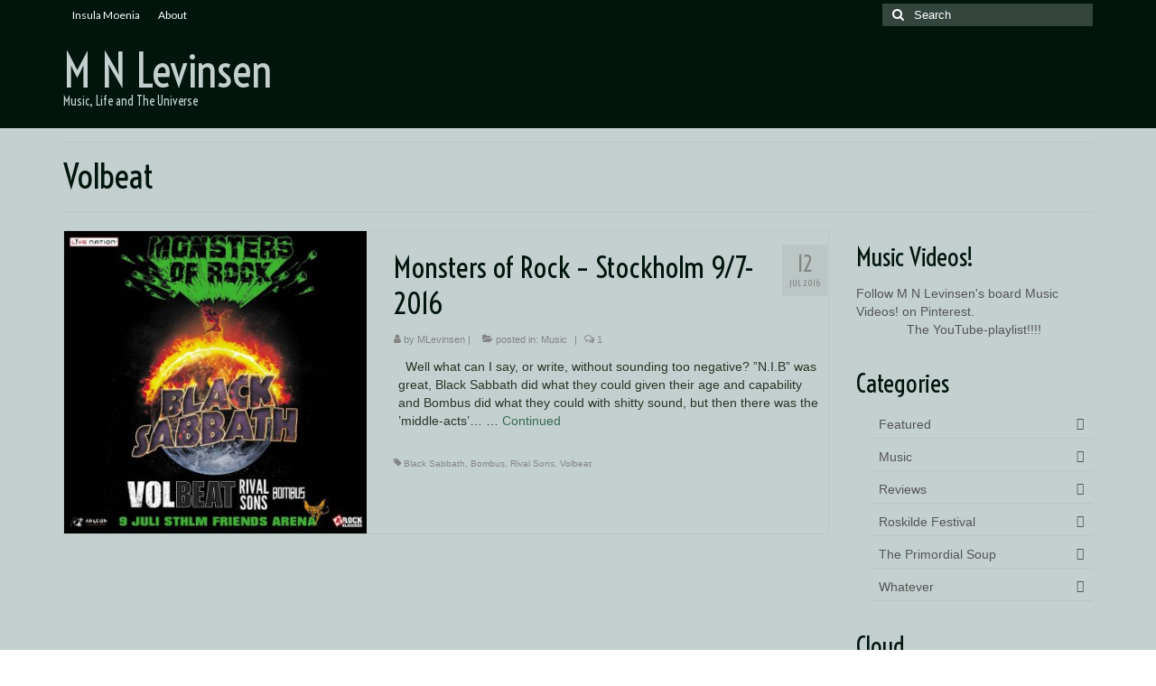

--- FILE ---
content_type: text/html; charset=UTF-8
request_url: http://majbritt.levinsen.se/tag/volbeat/
body_size: 11672
content:
<!DOCTYPE html>
<html class="no-js" lang="sv-SE" itemscope="itemscope" itemtype="https://schema.org/WebPage">
<head>
  <meta charset="UTF-8">
  <meta name="viewport" content="width=device-width, initial-scale=1.0">
  <meta http-equiv="X-UA-Compatible" content="IE=edge">
  <title>Volbeat &#8211; M N Levinsen</title>
<meta name='robots' content='max-image-preview:large' />
	<style>img:is([sizes="auto" i], [sizes^="auto," i]) { contain-intrinsic-size: 3000px 1500px }</style>
	<link rel='dns-prefetch' href='//fonts.googleapis.com' />
<link rel="alternate" type="application/rss+xml" title="M N Levinsen &raquo; Webbflöde" href="https://majbritt.levinsen.se/feed/" />
<link rel="alternate" type="application/rss+xml" title="M N Levinsen &raquo; Kommentarsflöde" href="https://majbritt.levinsen.se/comments/feed/" />
<link rel="alternate" type="application/rss+xml" title="M N Levinsen &raquo; etikettflöde för Volbeat" href="https://majbritt.levinsen.se/tag/volbeat/feed/" />
<script type="text/javascript">
/* <![CDATA[ */
window._wpemojiSettings = {"baseUrl":"https:\/\/s.w.org\/images\/core\/emoji\/16.0.1\/72x72\/","ext":".png","svgUrl":"https:\/\/s.w.org\/images\/core\/emoji\/16.0.1\/svg\/","svgExt":".svg","source":{"concatemoji":"http:\/\/majbritt.levinsen.se\/wp-includes\/js\/wp-emoji-release.min.js?ver=6.8.3"}};
/*! This file is auto-generated */
!function(s,n){var o,i,e;function c(e){try{var t={supportTests:e,timestamp:(new Date).valueOf()};sessionStorage.setItem(o,JSON.stringify(t))}catch(e){}}function p(e,t,n){e.clearRect(0,0,e.canvas.width,e.canvas.height),e.fillText(t,0,0);var t=new Uint32Array(e.getImageData(0,0,e.canvas.width,e.canvas.height).data),a=(e.clearRect(0,0,e.canvas.width,e.canvas.height),e.fillText(n,0,0),new Uint32Array(e.getImageData(0,0,e.canvas.width,e.canvas.height).data));return t.every(function(e,t){return e===a[t]})}function u(e,t){e.clearRect(0,0,e.canvas.width,e.canvas.height),e.fillText(t,0,0);for(var n=e.getImageData(16,16,1,1),a=0;a<n.data.length;a++)if(0!==n.data[a])return!1;return!0}function f(e,t,n,a){switch(t){case"flag":return n(e,"\ud83c\udff3\ufe0f\u200d\u26a7\ufe0f","\ud83c\udff3\ufe0f\u200b\u26a7\ufe0f")?!1:!n(e,"\ud83c\udde8\ud83c\uddf6","\ud83c\udde8\u200b\ud83c\uddf6")&&!n(e,"\ud83c\udff4\udb40\udc67\udb40\udc62\udb40\udc65\udb40\udc6e\udb40\udc67\udb40\udc7f","\ud83c\udff4\u200b\udb40\udc67\u200b\udb40\udc62\u200b\udb40\udc65\u200b\udb40\udc6e\u200b\udb40\udc67\u200b\udb40\udc7f");case"emoji":return!a(e,"\ud83e\udedf")}return!1}function g(e,t,n,a){var r="undefined"!=typeof WorkerGlobalScope&&self instanceof WorkerGlobalScope?new OffscreenCanvas(300,150):s.createElement("canvas"),o=r.getContext("2d",{willReadFrequently:!0}),i=(o.textBaseline="top",o.font="600 32px Arial",{});return e.forEach(function(e){i[e]=t(o,e,n,a)}),i}function t(e){var t=s.createElement("script");t.src=e,t.defer=!0,s.head.appendChild(t)}"undefined"!=typeof Promise&&(o="wpEmojiSettingsSupports",i=["flag","emoji"],n.supports={everything:!0,everythingExceptFlag:!0},e=new Promise(function(e){s.addEventListener("DOMContentLoaded",e,{once:!0})}),new Promise(function(t){var n=function(){try{var e=JSON.parse(sessionStorage.getItem(o));if("object"==typeof e&&"number"==typeof e.timestamp&&(new Date).valueOf()<e.timestamp+604800&&"object"==typeof e.supportTests)return e.supportTests}catch(e){}return null}();if(!n){if("undefined"!=typeof Worker&&"undefined"!=typeof OffscreenCanvas&&"undefined"!=typeof URL&&URL.createObjectURL&&"undefined"!=typeof Blob)try{var e="postMessage("+g.toString()+"("+[JSON.stringify(i),f.toString(),p.toString(),u.toString()].join(",")+"));",a=new Blob([e],{type:"text/javascript"}),r=new Worker(URL.createObjectURL(a),{name:"wpTestEmojiSupports"});return void(r.onmessage=function(e){c(n=e.data),r.terminate(),t(n)})}catch(e){}c(n=g(i,f,p,u))}t(n)}).then(function(e){for(var t in e)n.supports[t]=e[t],n.supports.everything=n.supports.everything&&n.supports[t],"flag"!==t&&(n.supports.everythingExceptFlag=n.supports.everythingExceptFlag&&n.supports[t]);n.supports.everythingExceptFlag=n.supports.everythingExceptFlag&&!n.supports.flag,n.DOMReady=!1,n.readyCallback=function(){n.DOMReady=!0}}).then(function(){return e}).then(function(){var e;n.supports.everything||(n.readyCallback(),(e=n.source||{}).concatemoji?t(e.concatemoji):e.wpemoji&&e.twemoji&&(t(e.twemoji),t(e.wpemoji)))}))}((window,document),window._wpemojiSettings);
/* ]]> */
</script>
<style id='wp-emoji-styles-inline-css' type='text/css'>

	img.wp-smiley, img.emoji {
		display: inline !important;
		border: none !important;
		box-shadow: none !important;
		height: 1em !important;
		width: 1em !important;
		margin: 0 0.07em !important;
		vertical-align: -0.1em !important;
		background: none !important;
		padding: 0 !important;
	}
</style>
<link rel='stylesheet' id='wp-block-library-css' href='http://majbritt.levinsen.se/wp-includes/css/dist/block-library/style.min.css?ver=6.8.3' type='text/css' media='all' />
<style id='classic-theme-styles-inline-css' type='text/css'>
/*! This file is auto-generated */
.wp-block-button__link{color:#fff;background-color:#32373c;border-radius:9999px;box-shadow:none;text-decoration:none;padding:calc(.667em + 2px) calc(1.333em + 2px);font-size:1.125em}.wp-block-file__button{background:#32373c;color:#fff;text-decoration:none}
</style>
<style id='global-styles-inline-css' type='text/css'>
:root{--wp--preset--aspect-ratio--square: 1;--wp--preset--aspect-ratio--4-3: 4/3;--wp--preset--aspect-ratio--3-4: 3/4;--wp--preset--aspect-ratio--3-2: 3/2;--wp--preset--aspect-ratio--2-3: 2/3;--wp--preset--aspect-ratio--16-9: 16/9;--wp--preset--aspect-ratio--9-16: 9/16;--wp--preset--color--black: #000;--wp--preset--color--cyan-bluish-gray: #abb8c3;--wp--preset--color--white: #fff;--wp--preset--color--pale-pink: #f78da7;--wp--preset--color--vivid-red: #cf2e2e;--wp--preset--color--luminous-vivid-orange: #ff6900;--wp--preset--color--luminous-vivid-amber: #fcb900;--wp--preset--color--light-green-cyan: #7bdcb5;--wp--preset--color--vivid-green-cyan: #00d084;--wp--preset--color--pale-cyan-blue: #8ed1fc;--wp--preset--color--vivid-cyan-blue: #0693e3;--wp--preset--color--vivid-purple: #9b51e0;--wp--preset--color--virtue-primary: #376b55;--wp--preset--color--virtue-primary-light: #496b5c;--wp--preset--color--very-light-gray: #eee;--wp--preset--color--very-dark-gray: #444;--wp--preset--gradient--vivid-cyan-blue-to-vivid-purple: linear-gradient(135deg,rgba(6,147,227,1) 0%,rgb(155,81,224) 100%);--wp--preset--gradient--light-green-cyan-to-vivid-green-cyan: linear-gradient(135deg,rgb(122,220,180) 0%,rgb(0,208,130) 100%);--wp--preset--gradient--luminous-vivid-amber-to-luminous-vivid-orange: linear-gradient(135deg,rgba(252,185,0,1) 0%,rgba(255,105,0,1) 100%);--wp--preset--gradient--luminous-vivid-orange-to-vivid-red: linear-gradient(135deg,rgba(255,105,0,1) 0%,rgb(207,46,46) 100%);--wp--preset--gradient--very-light-gray-to-cyan-bluish-gray: linear-gradient(135deg,rgb(238,238,238) 0%,rgb(169,184,195) 100%);--wp--preset--gradient--cool-to-warm-spectrum: linear-gradient(135deg,rgb(74,234,220) 0%,rgb(151,120,209) 20%,rgb(207,42,186) 40%,rgb(238,44,130) 60%,rgb(251,105,98) 80%,rgb(254,248,76) 100%);--wp--preset--gradient--blush-light-purple: linear-gradient(135deg,rgb(255,206,236) 0%,rgb(152,150,240) 100%);--wp--preset--gradient--blush-bordeaux: linear-gradient(135deg,rgb(254,205,165) 0%,rgb(254,45,45) 50%,rgb(107,0,62) 100%);--wp--preset--gradient--luminous-dusk: linear-gradient(135deg,rgb(255,203,112) 0%,rgb(199,81,192) 50%,rgb(65,88,208) 100%);--wp--preset--gradient--pale-ocean: linear-gradient(135deg,rgb(255,245,203) 0%,rgb(182,227,212) 50%,rgb(51,167,181) 100%);--wp--preset--gradient--electric-grass: linear-gradient(135deg,rgb(202,248,128) 0%,rgb(113,206,126) 100%);--wp--preset--gradient--midnight: linear-gradient(135deg,rgb(2,3,129) 0%,rgb(40,116,252) 100%);--wp--preset--font-size--small: 13px;--wp--preset--font-size--medium: 20px;--wp--preset--font-size--large: 36px;--wp--preset--font-size--x-large: 42px;--wp--preset--spacing--20: 0.44rem;--wp--preset--spacing--30: 0.67rem;--wp--preset--spacing--40: 1rem;--wp--preset--spacing--50: 1.5rem;--wp--preset--spacing--60: 2.25rem;--wp--preset--spacing--70: 3.38rem;--wp--preset--spacing--80: 5.06rem;--wp--preset--shadow--natural: 6px 6px 9px rgba(0, 0, 0, 0.2);--wp--preset--shadow--deep: 12px 12px 50px rgba(0, 0, 0, 0.4);--wp--preset--shadow--sharp: 6px 6px 0px rgba(0, 0, 0, 0.2);--wp--preset--shadow--outlined: 6px 6px 0px -3px rgba(255, 255, 255, 1), 6px 6px rgba(0, 0, 0, 1);--wp--preset--shadow--crisp: 6px 6px 0px rgba(0, 0, 0, 1);}:where(.is-layout-flex){gap: 0.5em;}:where(.is-layout-grid){gap: 0.5em;}body .is-layout-flex{display: flex;}.is-layout-flex{flex-wrap: wrap;align-items: center;}.is-layout-flex > :is(*, div){margin: 0;}body .is-layout-grid{display: grid;}.is-layout-grid > :is(*, div){margin: 0;}:where(.wp-block-columns.is-layout-flex){gap: 2em;}:where(.wp-block-columns.is-layout-grid){gap: 2em;}:where(.wp-block-post-template.is-layout-flex){gap: 1.25em;}:where(.wp-block-post-template.is-layout-grid){gap: 1.25em;}.has-black-color{color: var(--wp--preset--color--black) !important;}.has-cyan-bluish-gray-color{color: var(--wp--preset--color--cyan-bluish-gray) !important;}.has-white-color{color: var(--wp--preset--color--white) !important;}.has-pale-pink-color{color: var(--wp--preset--color--pale-pink) !important;}.has-vivid-red-color{color: var(--wp--preset--color--vivid-red) !important;}.has-luminous-vivid-orange-color{color: var(--wp--preset--color--luminous-vivid-orange) !important;}.has-luminous-vivid-amber-color{color: var(--wp--preset--color--luminous-vivid-amber) !important;}.has-light-green-cyan-color{color: var(--wp--preset--color--light-green-cyan) !important;}.has-vivid-green-cyan-color{color: var(--wp--preset--color--vivid-green-cyan) !important;}.has-pale-cyan-blue-color{color: var(--wp--preset--color--pale-cyan-blue) !important;}.has-vivid-cyan-blue-color{color: var(--wp--preset--color--vivid-cyan-blue) !important;}.has-vivid-purple-color{color: var(--wp--preset--color--vivid-purple) !important;}.has-black-background-color{background-color: var(--wp--preset--color--black) !important;}.has-cyan-bluish-gray-background-color{background-color: var(--wp--preset--color--cyan-bluish-gray) !important;}.has-white-background-color{background-color: var(--wp--preset--color--white) !important;}.has-pale-pink-background-color{background-color: var(--wp--preset--color--pale-pink) !important;}.has-vivid-red-background-color{background-color: var(--wp--preset--color--vivid-red) !important;}.has-luminous-vivid-orange-background-color{background-color: var(--wp--preset--color--luminous-vivid-orange) !important;}.has-luminous-vivid-amber-background-color{background-color: var(--wp--preset--color--luminous-vivid-amber) !important;}.has-light-green-cyan-background-color{background-color: var(--wp--preset--color--light-green-cyan) !important;}.has-vivid-green-cyan-background-color{background-color: var(--wp--preset--color--vivid-green-cyan) !important;}.has-pale-cyan-blue-background-color{background-color: var(--wp--preset--color--pale-cyan-blue) !important;}.has-vivid-cyan-blue-background-color{background-color: var(--wp--preset--color--vivid-cyan-blue) !important;}.has-vivid-purple-background-color{background-color: var(--wp--preset--color--vivid-purple) !important;}.has-black-border-color{border-color: var(--wp--preset--color--black) !important;}.has-cyan-bluish-gray-border-color{border-color: var(--wp--preset--color--cyan-bluish-gray) !important;}.has-white-border-color{border-color: var(--wp--preset--color--white) !important;}.has-pale-pink-border-color{border-color: var(--wp--preset--color--pale-pink) !important;}.has-vivid-red-border-color{border-color: var(--wp--preset--color--vivid-red) !important;}.has-luminous-vivid-orange-border-color{border-color: var(--wp--preset--color--luminous-vivid-orange) !important;}.has-luminous-vivid-amber-border-color{border-color: var(--wp--preset--color--luminous-vivid-amber) !important;}.has-light-green-cyan-border-color{border-color: var(--wp--preset--color--light-green-cyan) !important;}.has-vivid-green-cyan-border-color{border-color: var(--wp--preset--color--vivid-green-cyan) !important;}.has-pale-cyan-blue-border-color{border-color: var(--wp--preset--color--pale-cyan-blue) !important;}.has-vivid-cyan-blue-border-color{border-color: var(--wp--preset--color--vivid-cyan-blue) !important;}.has-vivid-purple-border-color{border-color: var(--wp--preset--color--vivid-purple) !important;}.has-vivid-cyan-blue-to-vivid-purple-gradient-background{background: var(--wp--preset--gradient--vivid-cyan-blue-to-vivid-purple) !important;}.has-light-green-cyan-to-vivid-green-cyan-gradient-background{background: var(--wp--preset--gradient--light-green-cyan-to-vivid-green-cyan) !important;}.has-luminous-vivid-amber-to-luminous-vivid-orange-gradient-background{background: var(--wp--preset--gradient--luminous-vivid-amber-to-luminous-vivid-orange) !important;}.has-luminous-vivid-orange-to-vivid-red-gradient-background{background: var(--wp--preset--gradient--luminous-vivid-orange-to-vivid-red) !important;}.has-very-light-gray-to-cyan-bluish-gray-gradient-background{background: var(--wp--preset--gradient--very-light-gray-to-cyan-bluish-gray) !important;}.has-cool-to-warm-spectrum-gradient-background{background: var(--wp--preset--gradient--cool-to-warm-spectrum) !important;}.has-blush-light-purple-gradient-background{background: var(--wp--preset--gradient--blush-light-purple) !important;}.has-blush-bordeaux-gradient-background{background: var(--wp--preset--gradient--blush-bordeaux) !important;}.has-luminous-dusk-gradient-background{background: var(--wp--preset--gradient--luminous-dusk) !important;}.has-pale-ocean-gradient-background{background: var(--wp--preset--gradient--pale-ocean) !important;}.has-electric-grass-gradient-background{background: var(--wp--preset--gradient--electric-grass) !important;}.has-midnight-gradient-background{background: var(--wp--preset--gradient--midnight) !important;}.has-small-font-size{font-size: var(--wp--preset--font-size--small) !important;}.has-medium-font-size{font-size: var(--wp--preset--font-size--medium) !important;}.has-large-font-size{font-size: var(--wp--preset--font-size--large) !important;}.has-x-large-font-size{font-size: var(--wp--preset--font-size--x-large) !important;}
:where(.wp-block-post-template.is-layout-flex){gap: 1.25em;}:where(.wp-block-post-template.is-layout-grid){gap: 1.25em;}
:where(.wp-block-columns.is-layout-flex){gap: 2em;}:where(.wp-block-columns.is-layout-grid){gap: 2em;}
:root :where(.wp-block-pullquote){font-size: 1.5em;line-height: 1.6;}
</style>
<link rel='stylesheet' id='cptch_stylesheet-css' href='http://majbritt.levinsen.se/wp-content/plugins/captcha/css/front_end_style.css?ver=4.4.5' type='text/css' media='all' />
<link rel='stylesheet' id='dashicons-css' href='http://majbritt.levinsen.se/wp-includes/css/dashicons.min.css?ver=6.8.3' type='text/css' media='all' />
<link rel='stylesheet' id='cptch_desktop_style-css' href='http://majbritt.levinsen.se/wp-content/plugins/captcha/css/desktop_style.css?ver=4.4.5' type='text/css' media='all' />
<link rel='stylesheet' id='st-widget-css' href='http://majbritt.levinsen.se/wp-content/plugins/share-this/css/style.css?ver=6.8.3' type='text/css' media='all' />
<style id='kadence-blocks-global-variables-inline-css' type='text/css'>
:root {--global-kb-font-size-sm:clamp(0.8rem, 0.73rem + 0.217vw, 0.9rem);--global-kb-font-size-md:clamp(1.1rem, 0.995rem + 0.326vw, 1.25rem);--global-kb-font-size-lg:clamp(1.75rem, 1.576rem + 0.543vw, 2rem);--global-kb-font-size-xl:clamp(2.25rem, 1.728rem + 1.63vw, 3rem);--global-kb-font-size-xxl:clamp(2.5rem, 1.456rem + 3.26vw, 4rem);--global-kb-font-size-xxxl:clamp(2.75rem, 0.489rem + 7.065vw, 6rem);}:root {--global-palette1: #3182CE;--global-palette2: #2B6CB0;--global-palette3: #1A202C;--global-palette4: #2D3748;--global-palette5: #4A5568;--global-palette6: #718096;--global-palette7: #EDF2F7;--global-palette8: #F7FAFC;--global-palette9: #ffffff;}
</style>
<link rel='stylesheet' id='virtue_theme-css' href='http://majbritt.levinsen.se/wp-content/themes/virtue/assets/css/virtue.css?ver=3.4.13' type='text/css' media='all' />
<link rel='stylesheet' id='virtue_skin-css' href='http://majbritt.levinsen.se/wp-content/themes/virtue/assets/css/skins/default.css?ver=3.4.13' type='text/css' media='all' />
<link rel='stylesheet' id='redux-google-fonts-virtue-css' href='http://fonts.googleapis.com/css?family=Voltaire%3A400%7CLato%3A400&#038;subset=latin&#038;ver=6.8.3' type='text/css' media='all' />
<!--[if lt IE 9]>
<script type="text/javascript" src="http://majbritt.levinsen.se/wp-content/themes/virtue/assets/js/vendor/respond.min.js?ver=6.8.3" id="virtue-respond-js"></script>
<![endif]-->
<script type="text/javascript" src="http://majbritt.levinsen.se/wp-includes/js/jquery/jquery.min.js?ver=3.7.1" id="jquery-core-js"></script>
<script type="text/javascript" src="http://majbritt.levinsen.se/wp-includes/js/jquery/jquery-migrate.min.js?ver=3.4.1" id="jquery-migrate-js"></script>
<link rel="https://api.w.org/" href="https://majbritt.levinsen.se/wp-json/" /><link rel="alternate" title="JSON" type="application/json" href="https://majbritt.levinsen.se/wp-json/wp/v2/tags/760" /><link rel="EditURI" type="application/rsd+xml" title="RSD" href="https://majbritt.levinsen.se/xmlrpc.php?rsd" />
<meta name="generator" content="WordPress 6.8.3" />
<!-- Global site tag (gtag.js) - Google Analytics -->
<script async src="https://www.googletagmanager.com/gtag/js?id=UA-35700737-1"></script>
<script>
  window.dataLayer = window.dataLayer || [];
  function gtag(){dataLayer.push(arguments);}
  gtag('js', new Date());

  gtag('config', 'UA-35700737-1');
</script>

<!-- Google tag (gtag.js) -->
<script async src="https://www.googletagmanager.com/gtag/js?id=G-4MYKV2WY5F"></script>
<script>
  window.dataLayer = window.dataLayer || [];
  function gtag(){dataLayer.push(arguments);}
  gtag('js', new Date());

  gtag('config', 'G-4MYKV2WY5F');
</script>
<script charset="utf-8" type="text/javascript">var switchTo5x=true;</script><script charset="utf-8" type="text/javascript" src="http://w.sharethis.com/button/buttons.js"></script><script type="text/javascript">stLight.options({publisher:"wp.51f96a95-0762-4109-9048-17fcbb41824d"});</script><script charset="utf-8" type="text/javascript" src="http://s.sharethis.com/loader.js"></script><script charset="utf-8" type="text/javascript">var options={ publisher:"wp.51f96a95-0762-4109-9048-17fcbb41824d", "position": "left", "chicklets": { "items": ["facebook","twitter","linkedin","email","sharethis","pinterest"] } }; var st_hover_widget = new sharethis.widgets.hoverbuttons(options);</script><style type="text/css">#logo {padding-top:25px;}#logo {padding-bottom:10px;}#logo {margin-left:0px;}#logo {margin-right:0px;}#nav-main {margin-top:40px;}#nav-main {margin-bottom:10px;}.headerfont, .tp-caption {font-family:Voltaire;}.topbarmenu ul li {font-family:Lato;}.home-message:hover {background-color:#376b55; background-color: rgba(55, 107, 85, 0.6);}
  nav.woocommerce-pagination ul li a:hover, .wp-pagenavi a:hover, .panel-heading .accordion-toggle, .variations .kad_radio_variations label:hover, .variations .kad_radio_variations label.selectedValue {border-color: #376b55;}
  a, #nav-main ul.sf-menu ul li a:hover, .product_price ins .amount, .price ins .amount, .color_primary, .primary-color, #logo a.brand, #nav-main ul.sf-menu a:hover,
  .woocommerce-message:before, .woocommerce-info:before, #nav-second ul.sf-menu a:hover, .footerclass a:hover, .posttags a:hover, .subhead a:hover, .nav-trigger-case:hover .kad-menu-name, 
  .nav-trigger-case:hover .kad-navbtn, #kadbreadcrumbs a:hover, #wp-calendar a, .star-rating, .has-virtue-primary-color {color: #376b55;}
.widget_price_filter .ui-slider .ui-slider-handle, .product_item .kad_add_to_cart:hover, .product_item:hover a.button:hover, .product_item:hover .kad_add_to_cart:hover, .kad-btn-primary, html .woocommerce-page .widget_layered_nav ul.yith-wcan-label li a:hover, html .woocommerce-page .widget_layered_nav ul.yith-wcan-label li.chosen a,
.product-category.grid_item a:hover h5, .woocommerce-message .button, .widget_layered_nav_filters ul li a, .widget_layered_nav ul li.chosen a, .wpcf7 input.wpcf7-submit, .yith-wcan .yith-wcan-reset-navigation,
#containerfooter .menu li a:hover, .bg_primary, .portfolionav a:hover, .home-iconmenu a:hover, p.demo_store, .topclass, #commentform .form-submit #submit, .kad-hover-bg-primary:hover, .widget_shopping_cart_content .checkout,
.login .form-row .button, .variations .kad_radio_variations label.selectedValue, #payment #place_order, .wpcf7 input.wpcf7-back, .shop_table .actions input[type=submit].checkout-button, .cart_totals .checkout-button, input[type="submit"].button, .order-actions .button, .has-virtue-primary-background-color {background: #376b55;}a:hover, .has-virtue-primary-light-color {color: #496b5c;} .kad-btn-primary:hover, .login .form-row .button:hover, #payment #place_order:hover, .yith-wcan .yith-wcan-reset-navigation:hover, .widget_shopping_cart_content .checkout:hover,
	.woocommerce-message .button:hover, #commentform .form-submit #submit:hover, .wpcf7 input.wpcf7-submit:hover, .widget_layered_nav_filters ul li a:hover, .cart_totals .checkout-button:hover,
	.widget_layered_nav ul li.chosen a:hover, .shop_table .actions input[type=submit].checkout-button:hover, .wpcf7 input.wpcf7-back:hover, .order-actions .button:hover, input[type="submit"].button:hover, .product_item:hover .kad_add_to_cart, .product_item:hover a.button, .has-virtue-primary-light-background-color {background: #496b5c;}.color_gray, .subhead, .subhead a, .posttags, .posttags a, .product_meta a {color:#848484;}input[type=number]::-webkit-inner-spin-button, input[type=number]::-webkit-outer-spin-button { -webkit-appearance: none; margin: 0; } input[type=number] {-moz-appearance: textfield;}.quantity input::-webkit-outer-spin-button,.quantity input::-webkit-inner-spin-button {display: none;}#containerfooter h3, #containerfooter, .footercredits p, .footerclass a, .footernav ul li a {color:#c3c3c3;}.contentclass, .nav-tabs>.active>a, .nav-tabs>.active>a:hover, .nav-tabs>.active>a:focus {background:#c4d0cf    ;}.topclass {background:#00160d    ;}.headerclass {background:#00160d    ;}.mobileclass {background:#113f2b    ;}.product_item .product_details h5 {text-transform: none;}.product_item .product_details h5 {min-height:40px;}.entry-content p { margin-bottom:16px;}#logo a.brand {
    color: #c72c00;
    font-size: 38px;
    line-height: normal;</style><style type="text/css" title="dynamic-css" class="options-output">header #logo a.brand,.logofont{font-family:Voltaire;line-height:40px;font-weight:400;font-style:normal;color:#c4d0cf;font-size:50px;}.kad_tagline{font-family:Voltaire;line-height:20px;font-weight:400;font-style:normal;color:#c4d0cf;font-size:14px;}.product_item .product_details h5{font-family:Lato;line-height:20px;font-weight:normal;font-style:700;font-size:16px;}h1{font-family:Voltaire;line-height:40px;font-weight:400;font-style:normal;color:#00160d;font-size:38px;}h2{font-family:Voltaire;line-height:40px;font-weight:400;font-style:normal;color:#00160d;font-size:32px;}h3{font-family:Voltaire;line-height:40px;font-weight:400;font-style:normal;color:#00160d;font-size:28px;}h4{font-family:Lato;line-height:40px;font-weight:400;font-style:normal;color:#376b55;font-size:24px;}h5{font-family:Voltaire;line-height:24px;font-weight:400;font-style:normal;color:#376b55;font-size:18px;}body{font-family:Verdana, Geneva, sans-serif;line-height:20px;font-weight:400;font-style:normal;color:#2a3528;font-size:14px;}#nav-main ul.sf-menu a{font-family:Lato;line-height:18px;font-weight:400;font-style:normal;font-size:12px;}#nav-second ul.sf-menu a{font-family:Lato;line-height:22px;font-weight:400;font-style:normal;font-size:18px;}.kad-nav-inner .kad-mnav, .kad-mobile-nav .kad-nav-inner li a,.nav-trigger-case{font-family:Lato;line-height:20px;font-weight:400;font-style:normal;font-size:16px;}</style></head>
<body class="archive tag tag-volbeat tag-760 wp-embed-responsive wp-theme-virtue wide">
	<div id="kt-skip-link"><a href="#content">Skip to Main Content</a></div>
	<div id="wrapper" class="container">
	<header class="banner headerclass" itemscope itemtype="https://schema.org/WPHeader">
	<div id="topbar" class="topclass">
	<div class="container">
		<div class="row">
			<div class="col-md-6 col-sm-6 kad-topbar-left">
				<div class="topbarmenu clearfix">
				<ul id="menu-pages-and-posts" class="sf-menu"><li  class=" menu-item-3454"><a href="http://insula-moenia.dk"><span>Insula Moenia</span></a></li>
<li  class=" menu-item-3452"><a href="https://majbritt.levinsen.se/about-moenia/"><span>About</span></a></li>
</ul>					<div class="topbar_social">
						<ul>
						<li><a href="" target="_self" title="" data-toggle="tooltip" data-placement="bottom" data-original-title=""><i class=""></i></a></li>						</ul>
					</div>
									</div>
			</div><!-- close col-md-6 --> 
			<div class="col-md-6 col-sm-6 kad-topbar-right">
				<div id="topbar-search" class="topbar-widget">
					<form role="search" method="get" class="form-search" action="https://majbritt.levinsen.se/">
	<label>
		<span class="screen-reader-text">Search for:</span>
		<input type="text" value="" name="s" class="search-query" placeholder="Search">
	</label>
	<button type="submit" class="search-icon"><i class="icon-search"></i></button>
</form>				</div>
			</div> <!-- close col-md-6-->
		</div> <!-- Close Row -->
	</div> <!-- Close Container -->
</div>	<div class="container">
		<div class="row">
			<div class="col-md-4 clearfix kad-header-left">
				<div id="logo" class="logocase">
					<a class="brand logofont" href="https://majbritt.levinsen.se/">
						M N Levinsen					</a>
											<p class="kad_tagline belowlogo-text">Music, Life and The Universe</p>
									</div> <!-- Close #logo -->
			</div><!-- close logo span -->
			       
		</div> <!-- Close Row -->
		 
	</div> <!-- Close Container -->
	</header>
	<div class="wrap contentclass" role="document">

	<div id="pageheader" class="titleclass">
	<div class="container">
		<div class="page-header">
			<h1 class="entry-title" itemprop="name">
				Volbeat			</h1>
			<p class="subtitle"> </p>		</div>
	</div><!--container-->
</div><!--titleclass-->
<div id="content" class="container">
	<div class="row">
		<div class="main col-lg-9 col-md-8  postlist" role="main">

		    <article id="post-3632" class="post-3632 post type-post status-publish format-standard has-post-thumbnail hentry category-music tag-black-sabbath tag-bombus tag-rival-sons tag-volbeat" itemscope="" itemtype="https://schema.org/BlogPosting">
        <div class="row">
                        <div class="col-md-5 post-image-container">
                    <div class="imghoverclass img-margin-center" itemprop="image" itemscope itemtype="https://schema.org/ImageObject">
                        <a href="https://majbritt.levinsen.se/2016/07/monsters-of-rock-stockholm-97-2016/" title="Monsters of Rock &#8211; Stockholm 9/7-2016">
                            <img src="https://majbritt.levinsen.se/wp-content/uploads/2016/07/13497722_10154265704351672_8444364045702278271_o-365x365.jpg" alt="Monsters of Rock &#8211; Stockholm 9/7-2016" width="365" height="365" itemprop="contentUrl"   class="iconhover" srcset="https://majbritt.levinsen.se/wp-content/uploads/2016/07/13497722_10154265704351672_8444364045702278271_o-365x365.jpg 365w, https://majbritt.levinsen.se/wp-content/uploads/2016/07/13497722_10154265704351672_8444364045702278271_o-150x150.jpg 150w, https://majbritt.levinsen.se/wp-content/uploads/2016/07/13497722_10154265704351672_8444364045702278271_o-300x300.jpg 300w, https://majbritt.levinsen.se/wp-content/uploads/2016/07/13497722_10154265704351672_8444364045702278271_o-768x768.jpg 768w, https://majbritt.levinsen.se/wp-content/uploads/2016/07/13497722_10154265704351672_8444364045702278271_o-730x730.jpg 730w, https://majbritt.levinsen.se/wp-content/uploads/2016/07/13497722_10154265704351672_8444364045702278271_o-532x532.jpg 532w, https://majbritt.levinsen.se/wp-content/uploads/2016/07/13497722_10154265704351672_8444364045702278271_o-266x266.jpg 266w, https://majbritt.levinsen.se/wp-content/uploads/2016/07/13497722_10154265704351672_8444364045702278271_o.jpg 1000w" sizes="(max-width: 365px) 100vw, 365px">
								<meta itemprop="url" content="https://majbritt.levinsen.se/wp-content/uploads/2016/07/13497722_10154265704351672_8444364045702278271_o-365x365.jpg">
								<meta itemprop="width" content="365">
								<meta itemprop="height" content="365">
                        </a> 
                     </div>
                 </div>
                    
            <div class="col-md-7 post-text-container postcontent">
                <div class="postmeta updated color_gray">
	<div class="postdate bg-lightgray headerfont">
		<meta itemprop="datePublished" content="2016-07-21T10:50:39+02:00">
		<span class="postday">12</span>
		jul 2016	</div>
</div> 
                <header>
                    <a href="https://majbritt.levinsen.se/2016/07/monsters-of-rock-stockholm-97-2016/">
                        <h2 class="entry-title" itemprop="name headline">
                            Monsters of Rock &#8211; Stockholm 9/7-2016 
                        </h2>
                    </a>
                    <div class="subhead">
    <span class="postauthortop author vcard">
    <i class="icon-user"></i> by  <span itemprop="author"><a href="https://majbritt.levinsen.se/author/mlevinsen/" class="fn" rel="author">MLevinsen</a></span> |</span>
      
    <span class="postedintop"><i class="icon-folder-open"></i> posted in: <a href="https://majbritt.levinsen.se/category/music/" rel="category tag">Music</a></span>     <span class="kad-hidepostedin">|</span>
    <span class="postcommentscount">
    <i class="icon-comments-alt"></i> 1    </span>
</div>    
                </header>
                <div class="entry-content" itemprop="description">
                    <p>&nbsp; Well what can I say, or write, without sounding too negative? &#8221;N.I.B&#8221; was great, Black Sabbath did what they could given their age and capability and Bombus did what they could with shitty sound, but then there was the &#8217;middle-acts&#8217;&#8230; &hellip; <a href="https://majbritt.levinsen.se/2016/07/monsters-of-rock-stockholm-97-2016/">Continued</a></p>
                </div>
                <footer>
                <meta itemscope itemprop="mainEntityOfPage" content="https://majbritt.levinsen.se/2016/07/monsters-of-rock-stockholm-97-2016/" itemType="https://schema.org/WebPage" itemid="https://majbritt.levinsen.se/2016/07/monsters-of-rock-stockholm-97-2016/"><meta itemprop="dateModified" content="2016-07-21T10:50:39+02:00"><div itemprop="publisher" itemscope itemtype="https://schema.org/Organization"><meta itemprop="name" content="M N Levinsen"></div>                        <span class="posttags color_gray"><i class="icon-tag"></i> <a href="https://majbritt.levinsen.se/tag/black-sabbath/" rel="tag">Black Sabbath</a>, <a href="https://majbritt.levinsen.se/tag/bombus/" rel="tag">Bombus</a>, <a href="https://majbritt.levinsen.se/tag/rival-sons/" rel="tag">Rival Sons</a>, <a href="https://majbritt.levinsen.se/tag/volbeat/" rel="tag">Volbeat</a></span>
                                    </footer>
            </div><!-- Text size -->
        </div><!-- row-->
    </article> <!-- Article --><div class="wp-pagenavi"></div>
		</div><!-- /.main -->
<aside class="col-lg-3 col-md-4 kad-sidebar" role="complementary" itemscope itemtype="https://schema.org/WPSideBar">
	<div class="sidebar">
		<section id="text-8" class="widget-1 widget-first widget widget_text"><div class="widget-inner"><h3>Music Videos!</h3>			<div class="textwidget"><a data-pin-do="embedBoard" href="https://www.pinterest.com/moenia/music-videos/"data-pin-scale-width="80" data-pin-scale-height="200" data-pin-board-width="400">Follow M N Levinsen's board Music Videos! on Pinterest.</a><!-- Please call pinit.js only once per page --><script type="text/javascript" async src="//assets.pinterest.com/js/pinit.js"></script>
&nbsp;<br />
<p align="center"> <a href="https://www.youtube.com/playlist?list=PLFIfCD_pls6uofV4kVqtnqGE-_3riwI1y">The YouTube-playlist!!!!</a></p></div>
		</div></section><section id="categories-2" class="widget-2 widget widget_categories"><div class="widget-inner"><h3>Categories</h3>
			<ul>
					<li class="cat-item cat-item-620"><a href="https://majbritt.levinsen.se/category/featured/">Featured</a>
</li>
	<li class="cat-item cat-item-4"><a href="https://majbritt.levinsen.se/category/music/">Music</a>
</li>
	<li class="cat-item cat-item-8"><a href="https://majbritt.levinsen.se/category/music/reviews/">Reviews</a>
</li>
	<li class="cat-item cat-item-9"><a href="https://majbritt.levinsen.se/category/music/roskilde-festival/">Roskilde Festival</a>
</li>
	<li class="cat-item cat-item-330"><a href="https://majbritt.levinsen.se/category/the-primordial-soup/">The Primordial Soup</a>
</li>
	<li class="cat-item cat-item-1"><a href="https://majbritt.levinsen.se/category/whatever/">Whatever</a>
</li>
			</ul>

			</div></section><section id="tag_cloud-2" class="widget-3 widget widget_tag_cloud"><div class="widget-inner"><h3>Cloud</h3><div class="tagcloud"><a href="https://majbritt.levinsen.se/tag/alt-rock/" class="tag-cloud-link tag-link-516 tag-link-position-1" style="font-size: 8pt;" aria-label="Alt-Rock (5 objekt)">Alt-Rock</a>
<a href="https://majbritt.levinsen.se/tag/alternative/" class="tag-cloud-link tag-link-27 tag-link-position-2" style="font-size: 8pt;" aria-label="Alternative (5 objekt)">Alternative</a>
<a href="https://majbritt.levinsen.se/tag/ambient/" class="tag-cloud-link tag-link-263 tag-link-position-3" style="font-size: 11.216216216216pt;" aria-label="Ambient (8 objekt)">Ambient</a>
<a href="https://majbritt.levinsen.se/tag/atmospheric/" class="tag-cloud-link tag-link-228 tag-link-position-4" style="font-size: 10.27027027027pt;" aria-label="Atmospheric (7 objekt)">Atmospheric</a>
<a href="https://majbritt.levinsen.se/tag/atmospheric-black-metal/" class="tag-cloud-link tag-link-363 tag-link-position-5" style="font-size: 12.918918918919pt;" aria-label="Atmospheric Black Metal (10 objekt)">Atmospheric Black Metal</a>
<a href="https://majbritt.levinsen.se/tag/australia/" class="tag-cloud-link tag-link-37 tag-link-position-6" style="font-size: 8pt;" aria-label="Australia (5 objekt)">Australia</a>
<a href="https://majbritt.levinsen.se/tag/bandcamp/" class="tag-cloud-link tag-link-218 tag-link-position-7" style="font-size: 22pt;" aria-label="Bandcamp (32 objekt)">Bandcamp</a>
<a href="https://majbritt.levinsen.se/tag/black-metal/" class="tag-cloud-link tag-link-47 tag-link-position-8" style="font-size: 12.918918918919pt;" aria-label="Black Metal (10 objekt)">Black Metal</a>
<a href="https://majbritt.levinsen.se/tag/canada/" class="tag-cloud-link tag-link-51 tag-link-position-9" style="font-size: 8pt;" aria-label="Canada (5 objekt)">Canada</a>
<a href="https://majbritt.levinsen.se/tag/death-metal/" class="tag-cloud-link tag-link-66 tag-link-position-10" style="font-size: 17.081081081081pt;" aria-label="Death Metal (17 objekt)">Death Metal</a>
<a href="https://majbritt.levinsen.se/tag/denmark/" class="tag-cloud-link tag-link-69 tag-link-position-11" style="font-size: 15.567567567568pt;" aria-label="Denmark (14 objekt)">Denmark</a>
<a href="https://majbritt.levinsen.se/tag/dirty-shirt/" class="tag-cloud-link tag-link-256 tag-link-position-12" style="font-size: 12.162162162162pt;" aria-label="Dirty Shirt (9 objekt)">Dirty Shirt</a>
<a href="https://majbritt.levinsen.se/tag/doom/" class="tag-cloud-link tag-link-74 tag-link-position-13" style="font-size: 19.918918918919pt;" aria-label="Doom (25 objekt)">Doom</a>
<a href="https://majbritt.levinsen.se/tag/drone/" class="tag-cloud-link tag-link-230 tag-link-position-14" style="font-size: 15pt;" aria-label="Drone (13 objekt)">Drone</a>
<a href="https://majbritt.levinsen.se/tag/earache-records/" class="tag-cloud-link tag-link-335 tag-link-position-15" style="font-size: 8pt;" aria-label="Earache Records (5 objekt)">Earache Records</a>
<a href="https://majbritt.levinsen.se/tag/experimental/" class="tag-cloud-link tag-link-281 tag-link-position-16" style="font-size: 12.918918918919pt;" aria-label="Experimental (10 objekt)">Experimental</a>
<a href="https://majbritt.levinsen.se/tag/finland/" class="tag-cloud-link tag-link-88 tag-link-position-17" style="font-size: 15.567567567568pt;" aria-label="Finland (14 objekt)">Finland</a>
<a href="https://majbritt.levinsen.se/tag/france/" class="tag-cloud-link tag-link-92 tag-link-position-18" style="font-size: 9.3243243243243pt;" aria-label="France (6 objekt)">France</a>
<a href="https://majbritt.levinsen.se/tag/free-download/" class="tag-cloud-link tag-link-278 tag-link-position-19" style="font-size: 13.675675675676pt;" aria-label="Free Download (11 objekt)">Free Download</a>
<a href="https://majbritt.levinsen.se/tag/fuzz/" class="tag-cloud-link tag-link-250 tag-link-position-20" style="font-size: 10.27027027027pt;" aria-label="Fuzz (7 objekt)">Fuzz</a>
<a href="https://majbritt.levinsen.se/tag/locrian/" class="tag-cloud-link tag-link-289 tag-link-position-21" style="font-size: 9.3243243243243pt;" aria-label="Locrian (6 objekt)">Locrian</a>
<a href="https://majbritt.levinsen.se/tag/metal/" class="tag-cloud-link tag-link-214 tag-link-position-22" style="font-size: 17.459459459459pt;" aria-label="Metal (18 objekt)">Metal</a>
<a href="https://majbritt.levinsen.se/tag/metal-bandcamp/" class="tag-cloud-link tag-link-480 tag-link-position-23" style="font-size: 15pt;" aria-label="Metal Bandcamp (13 objekt)">Metal Bandcamp</a>
<a href="https://majbritt.levinsen.se/tag/noisenas/" class="tag-cloud-link tag-link-645 tag-link-position-24" style="font-size: 8pt;" aria-label="NoiseNäs (5 objekt)">NoiseNäs</a>
<a href="https://majbritt.levinsen.se/tag/post-hardcore/" class="tag-cloud-link tag-link-280 tag-link-position-25" style="font-size: 9.3243243243243pt;" aria-label="Post-Hardcore (6 objekt)">Post-Hardcore</a>
<a href="https://majbritt.levinsen.se/tag/post-metal/" class="tag-cloud-link tag-link-266 tag-link-position-26" style="font-size: 12.162162162162pt;" aria-label="Post-Metal (9 objekt)">Post-Metal</a>
<a href="https://majbritt.levinsen.se/tag/post-rock/" class="tag-cloud-link tag-link-277 tag-link-position-27" style="font-size: 12.162162162162pt;" aria-label="Post-Rock (9 objekt)">Post-Rock</a>
<a href="https://majbritt.levinsen.se/tag/progressive/" class="tag-cloud-link tag-link-149 tag-link-position-28" style="font-size: 12.918918918919pt;" aria-label="Progressive (10 objekt)">Progressive</a>
<a href="https://majbritt.levinsen.se/tag/psychedelic/" class="tag-cloud-link tag-link-150 tag-link-position-29" style="font-size: 15.567567567568pt;" aria-label="Psychedelic (14 objekt)">Psychedelic</a>
<a href="https://majbritt.levinsen.se/tag/relapse-records/" class="tag-cloud-link tag-link-239 tag-link-position-30" style="font-size: 8pt;" aria-label="Relapse Records (5 objekt)">Relapse Records</a>
<a href="https://majbritt.levinsen.se/tag/review/" class="tag-cloud-link tag-link-543 tag-link-position-31" style="font-size: 14.243243243243pt;" aria-label="Review (12 objekt)">Review</a>
<a href="https://majbritt.levinsen.se/tag/rf12/" class="tag-cloud-link tag-link-157 tag-link-position-32" style="font-size: 10.27027027027pt;" aria-label="RF12 (7 objekt)">RF12</a>
<a href="https://majbritt.levinsen.se/tag/rock/" class="tag-cloud-link tag-link-160 tag-link-position-33" style="font-size: 17.081081081081pt;" aria-label="Rock (17 objekt)">Rock</a>
<a href="https://majbritt.levinsen.se/tag/romania/" class="tag-cloud-link tag-link-253 tag-link-position-34" style="font-size: 11.216216216216pt;" aria-label="Romania (8 objekt)">Romania</a>
<a href="https://majbritt.levinsen.se/tag/sabazius/" class="tag-cloud-link tag-link-328 tag-link-position-35" style="font-size: 8pt;" aria-label="Sabazius (5 objekt)">Sabazius</a>
<a href="https://majbritt.levinsen.se/tag/skraeckoedlan/" class="tag-cloud-link tag-link-638 tag-link-position-36" style="font-size: 8pt;" aria-label="Skraeckoedlan (5 objekt)">Skraeckoedlan</a>
<a href="https://majbritt.levinsen.se/tag/sludge/" class="tag-cloud-link tag-link-241 tag-link-position-37" style="font-size: 16.513513513514pt;" aria-label="Sludge (16 objekt)">Sludge</a>
<a href="https://majbritt.levinsen.se/tag/soundcloud/" class="tag-cloud-link tag-link-212 tag-link-position-38" style="font-size: 9.3243243243243pt;" aria-label="Soundcloud (6 objekt)">Soundcloud</a>
<a href="https://majbritt.levinsen.se/tag/spain/" class="tag-cloud-link tag-link-177 tag-link-position-39" style="font-size: 9.3243243243243pt;" aria-label="Spain (6 objekt)">Spain</a>
<a href="https://majbritt.levinsen.se/tag/stoner/" class="tag-cloud-link tag-link-215 tag-link-position-40" style="font-size: 16.513513513514pt;" aria-label="Stoner (16 objekt)">Stoner</a>
<a href="https://majbritt.levinsen.se/tag/svart-records/" class="tag-cloud-link tag-link-478 tag-link-position-41" style="font-size: 15pt;" aria-label="Svart Records (13 objekt)">Svart Records</a>
<a href="https://majbritt.levinsen.se/tag/sweden/" class="tag-cloud-link tag-link-185 tag-link-position-42" style="font-size: 19.351351351351pt;" aria-label="Sweden (23 objekt)">Sweden</a>
<a href="https://majbritt.levinsen.se/tag/united-kingdom/" class="tag-cloud-link tag-link-201 tag-link-position-43" style="font-size: 15.945945945946pt;" aria-label="United Kingdom (15 objekt)">United Kingdom</a>
<a href="https://majbritt.levinsen.se/tag/usa/" class="tag-cloud-link tag-link-203 tag-link-position-44" style="font-size: 19.72972972973pt;" aria-label="USA (24 objekt)">USA</a>
<a href="https://majbritt.levinsen.se/tag/x-mas-special/" class="tag-cloud-link tag-link-429 tag-link-position-45" style="font-size: 19.918918918919pt;" aria-label="X-mas Special (25 objekt)">X-mas Special</a></div>
</div></section><section id="archives-2" class="widget-4 widget-last widget widget_archive"><div class="widget-inner"><h3>Archive</h3>
			<ul>
					<li><a href='https://majbritt.levinsen.se/2024/04/'>april 2024</a></li>
	<li><a href='https://majbritt.levinsen.se/2021/05/'>maj 2021</a></li>
	<li><a href='https://majbritt.levinsen.se/2019/03/'>mars 2019</a></li>
	<li><a href='https://majbritt.levinsen.se/2019/02/'>februari 2019</a></li>
	<li><a href='https://majbritt.levinsen.se/2019/01/'>januari 2019</a></li>
	<li><a href='https://majbritt.levinsen.se/2018/11/'>november 2018</a></li>
	<li><a href='https://majbritt.levinsen.se/2018/09/'>september 2018</a></li>
	<li><a href='https://majbritt.levinsen.se/2018/08/'>augusti 2018</a></li>
	<li><a href='https://majbritt.levinsen.se/2018/07/'>juli 2018</a></li>
	<li><a href='https://majbritt.levinsen.se/2018/03/'>mars 2018</a></li>
	<li><a href='https://majbritt.levinsen.se/2017/12/'>december 2017</a></li>
	<li><a href='https://majbritt.levinsen.se/2017/11/'>november 2017</a></li>
	<li><a href='https://majbritt.levinsen.se/2017/07/'>juli 2017</a></li>
	<li><a href='https://majbritt.levinsen.se/2017/06/'>juni 2017</a></li>
	<li><a href='https://majbritt.levinsen.se/2017/04/'>april 2017</a></li>
	<li><a href='https://majbritt.levinsen.se/2016/12/'>december 2016</a></li>
	<li><a href='https://majbritt.levinsen.se/2016/10/'>oktober 2016</a></li>
	<li><a href='https://majbritt.levinsen.se/2016/09/'>september 2016</a></li>
	<li><a href='https://majbritt.levinsen.se/2016/08/'>augusti 2016</a></li>
	<li><a href='https://majbritt.levinsen.se/2016/07/'>juli 2016</a></li>
	<li><a href='https://majbritt.levinsen.se/2016/04/'>april 2016</a></li>
	<li><a href='https://majbritt.levinsen.se/2016/03/'>mars 2016</a></li>
	<li><a href='https://majbritt.levinsen.se/2016/02/'>februari 2016</a></li>
	<li><a href='https://majbritt.levinsen.se/2015/12/'>december 2015</a></li>
	<li><a href='https://majbritt.levinsen.se/2015/11/'>november 2015</a></li>
	<li><a href='https://majbritt.levinsen.se/2015/10/'>oktober 2015</a></li>
	<li><a href='https://majbritt.levinsen.se/2015/09/'>september 2015</a></li>
	<li><a href='https://majbritt.levinsen.se/2015/08/'>augusti 2015</a></li>
	<li><a href='https://majbritt.levinsen.se/2015/07/'>juli 2015</a></li>
	<li><a href='https://majbritt.levinsen.se/2015/06/'>juni 2015</a></li>
	<li><a href='https://majbritt.levinsen.se/2015/05/'>maj 2015</a></li>
	<li><a href='https://majbritt.levinsen.se/2015/04/'>april 2015</a></li>
	<li><a href='https://majbritt.levinsen.se/2015/03/'>mars 2015</a></li>
	<li><a href='https://majbritt.levinsen.se/2015/01/'>januari 2015</a></li>
	<li><a href='https://majbritt.levinsen.se/2014/12/'>december 2014</a></li>
	<li><a href='https://majbritt.levinsen.se/2014/11/'>november 2014</a></li>
	<li><a href='https://majbritt.levinsen.se/2014/10/'>oktober 2014</a></li>
	<li><a href='https://majbritt.levinsen.se/2014/09/'>september 2014</a></li>
	<li><a href='https://majbritt.levinsen.se/2014/08/'>augusti 2014</a></li>
	<li><a href='https://majbritt.levinsen.se/2014/07/'>juli 2014</a></li>
	<li><a href='https://majbritt.levinsen.se/2014/06/'>juni 2014</a></li>
	<li><a href='https://majbritt.levinsen.se/2014/04/'>april 2014</a></li>
	<li><a href='https://majbritt.levinsen.se/2014/03/'>mars 2014</a></li>
	<li><a href='https://majbritt.levinsen.se/2014/02/'>februari 2014</a></li>
	<li><a href='https://majbritt.levinsen.se/2014/01/'>januari 2014</a></li>
	<li><a href='https://majbritt.levinsen.se/2013/12/'>december 2013</a></li>
	<li><a href='https://majbritt.levinsen.se/2013/11/'>november 2013</a></li>
	<li><a href='https://majbritt.levinsen.se/2013/10/'>oktober 2013</a></li>
	<li><a href='https://majbritt.levinsen.se/2013/09/'>september 2013</a></li>
	<li><a href='https://majbritt.levinsen.se/2013/08/'>augusti 2013</a></li>
	<li><a href='https://majbritt.levinsen.se/2013/07/'>juli 2013</a></li>
	<li><a href='https://majbritt.levinsen.se/2013/06/'>juni 2013</a></li>
	<li><a href='https://majbritt.levinsen.se/2013/05/'>maj 2013</a></li>
	<li><a href='https://majbritt.levinsen.se/2013/04/'>april 2013</a></li>
	<li><a href='https://majbritt.levinsen.se/2013/03/'>mars 2013</a></li>
	<li><a href='https://majbritt.levinsen.se/2013/02/'>februari 2013</a></li>
	<li><a href='https://majbritt.levinsen.se/2013/01/'>januari 2013</a></li>
	<li><a href='https://majbritt.levinsen.se/2012/12/'>december 2012</a></li>
	<li><a href='https://majbritt.levinsen.se/2012/11/'>november 2012</a></li>
	<li><a href='https://majbritt.levinsen.se/2012/10/'>oktober 2012</a></li>
	<li><a href='https://majbritt.levinsen.se/2012/09/'>september 2012</a></li>
	<li><a href='https://majbritt.levinsen.se/2012/08/'>augusti 2012</a></li>
	<li><a href='https://majbritt.levinsen.se/2012/07/'>juli 2012</a></li>
	<li><a href='https://majbritt.levinsen.se/2012/05/'>maj 2012</a></li>
	<li><a href='https://majbritt.levinsen.se/2012/04/'>april 2012</a></li>
	<li><a href='https://majbritt.levinsen.se/2012/03/'>mars 2012</a></li>
	<li><a href='https://majbritt.levinsen.se/2012/01/'>januari 2012</a></li>
			</ul>

			</div></section>	</div><!-- /.sidebar -->
</aside><!-- /aside -->
			</div><!-- /.row-->
		</div><!-- /.content -->
	</div><!-- /.wrap -->
	<footer id="containerfooter" class="footerclass" itemscope itemtype="https://schema.org/WPFooter">
  <div class="container">
  	<div class="row">
  		 
					<div class="col-md-3 col-sm-6 footercol1">
					<div class="widget-1 widget-first footer-widget"><aside id="meta-6" class="widget widget_meta"><h3>Meta</h3>
		<ul>
						<li><a href="https://majbritt.levinsen.se/wp-login.php">Logga in</a></li>
			<li><a href="https://majbritt.levinsen.se/feed/">Flöde för inlägg</a></li>
			<li><a href="https://majbritt.levinsen.se/comments/feed/">Flöde för kommentarer</a></li>

			<li><a href="https://sv.wordpress.org/">WordPress.org</a></li>
		</ul>

		</aside></div>					</div> 
            							        						            </div>
        <div class="footercredits clearfix">
    		
    		        	<p>&copy; 2026 M N Levinsen - WordPress Theme by <a href="https://www.kadencewp.com/" rel="nofollow noopener noreferrer" target="_blank">Kadence WP</a></p>
    	</div>

  </div>

</footer>

		</div><!--Wrapper-->
		<script type="speculationrules">
{"prefetch":[{"source":"document","where":{"and":[{"href_matches":"\/*"},{"not":{"href_matches":["\/wp-*.php","\/wp-admin\/*","\/wp-content\/uploads\/*","\/wp-content\/*","\/wp-content\/plugins\/*","\/wp-content\/themes\/virtue\/*","\/*\\?(.+)"]}},{"not":{"selector_matches":"a[rel~=\"nofollow\"]"}},{"not":{"selector_matches":".no-prefetch, .no-prefetch a"}}]},"eagerness":"conservative"}]}
</script>
<script type="text/javascript" src="http://majbritt.levinsen.se/wp-content/themes/virtue/assets/js/min/bootstrap-min.js?ver=3.4.13" id="bootstrap-js"></script>
<script type="text/javascript" src="http://majbritt.levinsen.se/wp-includes/js/hoverIntent.min.js?ver=1.10.2" id="hoverIntent-js"></script>
<script type="text/javascript" src="http://majbritt.levinsen.se/wp-includes/js/imagesloaded.min.js?ver=5.0.0" id="imagesloaded-js"></script>
<script type="text/javascript" src="http://majbritt.levinsen.se/wp-includes/js/masonry.min.js?ver=4.2.2" id="masonry-js"></script>
<script type="text/javascript" src="http://majbritt.levinsen.se/wp-content/themes/virtue/assets/js/min/plugins-min.js?ver=3.4.13" id="virtue_plugins-js"></script>
<script type="text/javascript" src="http://majbritt.levinsen.se/wp-content/themes/virtue/assets/js/min/magnific-popup-min.js?ver=3.4.13" id="magnific-popup-js"></script>
<script type="text/javascript" id="virtue-lightbox-init-js-extra">
/* <![CDATA[ */
var virtue_lightbox = {"loading":"Loading...","of":"%curr% of %total%","error":"The Image could not be loaded."};
/* ]]> */
</script>
<script type="text/javascript" src="http://majbritt.levinsen.se/wp-content/themes/virtue/assets/js/min/virtue-lightbox-init-min.js?ver=3.4.13" id="virtue-lightbox-init-js"></script>
<script type="text/javascript" src="http://majbritt.levinsen.se/wp-content/themes/virtue/assets/js/min/main-min.js?ver=3.4.13" id="virtue_main-js"></script>
<script type="text/javascript" src="http://majbritt.levinsen.se/wp-includes/js/wp-embed.min.js?ver=6.8.3" id="wp-embed-js" defer="defer" data-wp-strategy="defer"></script>
	</body>
</html>